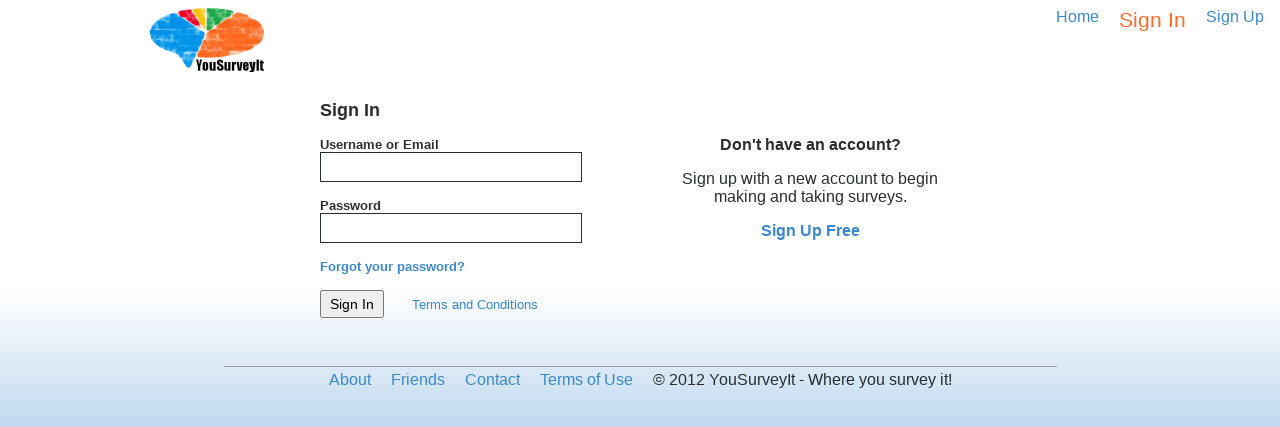

--- FILE ---
content_type: text/html; charset=UTF-8
request_url: http://www.yousurveyit.com/signin?page=www.yousurveyit.com/profiles/anonymous
body_size: 865
content:
<!DOCTYPE html>
<html>
	<head>
		<title>Sign In</title>
		<link rel="stylesheet" type="text/css" href="http://www.yousurveyit.com/lib/yousurveyit.css" title="style" />
		<link rel="stylesheet" type="text/css" href="/lib/poll.css" title="style" />
		<link rel="stylesheet" type="text/css" href="http://www.yousurveyit.com/lib/authentication.css" title="style" />
		<link rel="stylesheet" type="text/css" href="http://www.yousurveyit.com/lib/authentication_menu.css" title="style" />
		<link rel="stylesheet" type="text/css" href="http://www.yousurveyit.com/lib/search.css" title="style" />
					</head>
	<body id="home2">
		<div id="auth_menu">
				<ul>
					<li><a href="http://www.yousurveyit.com">Home</a></li>
					<li><a href="signin?page=www.yousurveyit.com/profiles/anonymous" class="cur_page">Sign In</a></li>
					<li><a href="signup?page=www.yousurveyit.com/profiles/anonymous" >Sign Up</a></li>
				</ul>
			</div>		<div id="zero_wrapper">
			<div id="topbar">
				<a href="http://www.yousurveyit.com"><img src="http://www.yousurveyit.com/lib/img/yousurveyit_small.png" alt="YouSurveyIt" title="YouSurveyIt - Where you survey it!" /></a>				
			</div>
			<div id="main_signin">
				<div class="center">
					<div id="signin">
			<h2>Sign In</h2>
			<form method="post" enctype="multipart/form-data" action="/signin?page=www.yousurveyit.com/profiles/anonymous" target="_self">
				<h5>Username or Email</h5>
				<input type="text" name="signin_entry" maxlength="30" value="" style="" /><br />
				<div class="error"></div>
				<h5>Password</h5>
				<input type="password" class="password" name="signin_password" maxlength="30" value="" style="" /><br />
				<div class="error"></div>
				<h6><a href="forgotpassword" title="Click here if you forgot your singin password.">Forgot your password?</a></h6>
				<div class="error"></div>
				<div></div>
				<button type="submit">Sign In</button><div id="legal_link"><a href="legal" target="_blank">Terms and Conditions</a></div>
			</form>
		</div><div id="signup_message">
			<h4>Don't have an account?</h4>
			<p>Sign up with a new account to begin making and taking surveys.</p>
			<h4><a href="signup?page=www.yousurveyit.com/profiles/anonymous">Sign Up Free</a></h4>		
		</div><div class="clear"></div>				</div>
			</div>
			<div class="clear"></div>
			<hr class="bottom" />
			<div id="footer">
				<ul>
					<li><a href="info#about">About</a></li>
					<li><a href="info#friends">Friends</a></li>
					<li><a href="info#contact">Contact</a></li>
					<li><a href="legal" target="_blank">Terms of Use</a></li>
					<li>&copy; 2012 YouSurveyIt - Where you survey it!</li>
				</ul>
			</div>			
		</div>
	</body>
</html>

--- FILE ---
content_type: text/css
request_url: http://www.yousurveyit.com/lib/yousurveyit.css
body_size: 6210
content:
/*********************************
	Basic CSS for all pages 
*********************************/
* {margin: 0; padding: 0;}
html, 
body {
	height: 100%;
} 

body {
	color: #444444;
	background-color: #3B88CE;
	background-image: url(http://www.yousurveyit.com/lib/img/gradient.png);
	background-repeat: repeat-x;
	text-align:center; 
	font-family: Arial, Helvetica, sans-serif;
	/* font:  status-bar; */
	font-size: medium; /* 1em; */  /* 0.875em;*/
	position: relative;
}
table {color: #4A4A4A;}

footer {display: block;}
address{font-style: normal;}

a, span.a {
	text-decoration:none; 
	color: #3B88CE; 
	font-size: inherit;
	font-weight: inherit;
	text-shadow: none;
	font-style: normal;
}
a:hover, a:active, span.a:hover, span.a:active {
	color: #0099ee;
	text-shadow: 0.1em .1em 0.25em #79C5F1;
}

a,
span.a,
button,
select,
option,
label,
input[type=radio],
input[type=checkbox] {cursor: pointer;}

button {
	font-size: 1.0em; 
	letter-spacing: 0px;
	font-weight: normal;
	padding: 0.25em 0.5em 0.25em 0.5em;
	overflow: visible;
	margin-right: 2em;
}

img {border: none;}

h1, h2, h3, h4, h5, h6, strong, bold {font-weight: bold; font-family: inherit; font-size: inherit; letter-spacing: 1px; vertical-align: bottom;}
h1, h2, h3, h4, h5, h6 {color: #2E2E2E; font-family: Verdana, Arial, Helvetica, sans-serif; font-size: small; letter-spacing: 0px;}
h1 {font-size: medium; border-bottom: solid 1px #AAA; margin-bottom: 0.66em; letter-spacing: 1px;}

strong{vertical-align: inherit;}

strong.semi {font-weight: normal;}

*.underline {border-bottom: solid 1px #9A9A9A; margin-bottom: 1em;}
h1.underline,
h2.underline {border-bottom: solid 1px #9A9A9A; margin-bottom: 1em;}

ul {list-style: none;}

address {display: inline;}
q:lang(en) {quotes: "\"" "\"" "'" "'";}


*[data-menuview=col] {display: none;}
.clear {clear: both; height: 0px;}
p.error {
   margin-bottom: 0.5em;
   color: red;
	font-size: x-small;
}
input.error {
	outline: red dashed 0.15em;
}

button.link {
	border: none;
	background: none;
	border-bottom: 0;
}
.js {
	visibility: hidden;
}
#overlay {
	z-index: 2;
	position:fixed;
	top:0;
	bottom:0;
	left:0;
	width:100%;
	opacity:0.75;
	-moz-opacity:0.75;
	filter: alpha(opacity=75);
	background: #000000 url(http://www.yousurveyit.com/lib/img/overlay_loader.gif) no-repeat center;
	visibility:hidden;
}
div.overlay {
	z-index: 2;
	position:absolute;
	top: 0px;
	left: 0px;
	bottom: 0px;
	right: 0px;
	/*
	 width:100%;
	 height: 100%;
	*/
	opacity:0.75;
	-moz-opacity:0.75;
	filter: alpha(opacity=75);
	background-color: #000000;
	visibility:hidden;
}
div.overdiv {
	text-align: left;
	z-index: 2;
	position: absolute;
	/* max-width: 384px; */
	width: 18em;
	top: 50%;
	left: 50%; 
	margin-left: -150px;
	margin-top: -150px;
	visibility:hidden;
	overflow: auto;
	padding: 1em;
	background: #FFFFFF;
	-moz-border-radius: 0.5em;
	border-radius: 0.5em;
	-moz-box-shadow: 1em 1em 16px rgba(0,0,0,0.5);
	-webkit-box-shadow: 1em 1em 16px rgba(0,0,0,0.5);
	box-shadow: 1em 1em 16px rgba(0,0,0,0.5);
	border: solid thin #CCCCCC
}

div.g-plusone {display: inline;}

textarea {
	-webkit-border-radius: 4px;
	-moz-border-radius: 4px;
	border-radius: 4px;
	border: 1px solid #9a9a9a;
	padding: 0.25em 0.25em 0.25em 0.25em;
	width: 75%;
	height: 5em;
	resize: none;
	font-family: Arial, Helvetica, sans-serif;
	font-weight:normal;
	font-size: 1.125em;
	letter-spacing: 1px;
	background-color: #FFF5BE;
	overflow: auto;
	display: block;
}
textarea:focus,
textarea:hover {background-color: #FFF4D1;}

#profiles input[type=text],
#profiles input[type=password] {
	-webkit-border-radius: 4px;
	-moz-border-radius: 4px;
	width: 80%;
	border-radius: 4px;
	border: solid 1px #CCCCCC;
	padding: 0.25em 0.5em 0.25em 0.5em;
	font-weight:normal;
	font-size: 1.125em;
	letter-spacing: 1px;
	background-color: #FFF5BE;
	margin-bottom: 0.25em;
	font-size: small;
	font-weight: bold;
}
#profiles input[type=text]:focus,
#profiles input[type=text]:hover,
#profiles input[type=password]:focus,
#profiles input[type=password]:hover{background-color: #FFF4D1;}
#profiles div.overdiv {font-size: medium;}
#profiles div.overdiv p {margin-bottom: 0.25em; font-size: small;}
#profiles div.overdiv p.error {margin-bottom: 1.25em; font-size: x-small;}

/* button {padding: 2px 8px;} */
hr{ 
	text-align:center; 
	margin:0 auto;
	color: #9A9A9A; 
	background-color:#9A9A9A; 
	border: 0px; 
	height: 1px;
}
hr.center {width: 85%; margin-bottom: 32px;}
hr.top {width: 85%; margin-bottom: 32px;}
hr.bottom {width: 85%; margin-bottom: 0.25em;}


/*div.center{border: 1px solid gren; margin-left:auto;margin-right:auto;width:90%;background-color:#FF0000;}*/


#wrap2 {
	min-height: 100%;
	width: 980px;
	margin-left: auto;
	margin-right: auto;
	background-color: white;
	text-align:left;
}
#wrap2 #topbar {
	padding-top: 0.5em;
}
#main2 {
	padding-bottom: 48px;
	height: auto;
	/* overflow: visible;  overflow: auto; */	
}
#content {
	height: auto;
	/* overflow: visible;  overflow: auto; */
	padding: 0px 0px 0px 16px;
	width: 626px; 
	float: left;
	margin-bottom: 32px;
	word-wrap: break-word;
}
#sticky_footer {
	text-align: center;
	position: relative;
	margin-left: auto; 
	margin-right: auto;
	margin-top: -48px;
	height: 48px;
	width: 980px;
	clear: both;
}
#sticky_footer ul{list-style: none;}
#sticky_footer li{display: inline; padding: 0px 8px 0px 8px}
#menu, #auth_menu {
	position: absolute;
	top: 8px;	
	right: 0px;
	/* color: #000000 */
}
#menu ul{list-style: none; display: inline;}
/* #menu li{display: inline; padding: 0px 16px 0px 0px; margin: 0px;} */
#menu li{display: inline; margin: 0px 16px 0px 0px;}
/*
#menu a:hover {vertical-align: top;}
#auth_menu a:hover  {vertical-align: top;}
*/
.center {text-align: center;}

#wrapper {
	width: 980px;
	min-height: 100%;
	/* height: 100% !important;			*/
	margin: 0 auto;
	background-color: #FFFFFF; color: #272F30; 
	text-align:left;
}
#zero_wrapper {
	width: 980px;
	max-height: 0%;  /* This is great for sign in and sign up screens */
	height: auto !important;
	/*height: 100%;*/				
	margin: 0 auto;
	background-color: #FFFFFF; color: #272F30; 
	background-color: transparent;
	text-align:left;
	padding-top: 0.5em;
}

#topbar { 
	width: 980px;
	 /* height: 128px; */
	margin-top: 0em;
	/* margin-bottom: 1.5em; */
	margin-bottom: 3em; /* 38px; - No top <hr /> option*/
	background-color: #FFFFFF; 
	color: #272F30;
}
#zero_wrapper #topbar {margin-bottom: 1.5em;}

#topbar img.logo {
	margin-right: 48px;
	vertical-align: bottom;
}
#topbar form#search {
	display: inline-block;
	position: relative;
	top: -4px;
}
#topbar form#search input{
	width: 384px;
	height: 30px;
	margin-right: 16px;
	padding: 0 0.5em 0 0.5em;
	border: solid thin #FE6A16; 
	background-color: #FFE4D7; 
	font-size: large;
	font-weight: normal;
	-webkit-border-radius: 0;
	-moz-border-radius: 0;
	border-radius: 0;
}
#topbar form#search button {
	border: none;
	width: 128px;
	height: 32px;
	font-weight: bold;
	color: #FFFFFF;
	background-color: #FFDAC8; /* #FE6A16; */
	font-size: 20px;
	background: url(/lib/img/search_button_sprite.png) no-repeat 0 0;
	vertical-align:top;
	/* position: relative;
	top:-2px; */
}
#topbar form#search button:hover {
	 background-position: 0px -32px;
}

#topbar form#search button:active {
	 background-position: 0px -64px;
}

#banner {width: 980px; height: 128px; margin-top: 16px; margin-bottom: 32px; background-color: #FFFFFF; color: #272F30;}
#banner img{margin: 8px; /*float: left;*/}
#banner2 {margin-bottom: 32px;}

#adsense{text-align:center; margin-bottom: 16px; clear: both; background-color: #FFFFFF;}

#sidebar{
	float: left; 
	/* width: 312px; */
	/* width: 216px; */
	width: auto;
	padding: 0px 0px 0px 16px;
	margin-bottom: 16px;
}
#main{
	padding: 0px 0px 0px 16px;
	width: 626px; 
	float: left;
	margin-bottom: 32px;
	word-wrap: break-word;
}

#footer{
	text-align: center; 
	/* margin: 0px 64px 32px 64px; */
	padding-bottom: 32px;
}
#footer ul{list-style: none;}
#footer li{display: inline; padding: 0px 8px 0px 8px}

#auth_menu li, #menu li {
	/* color: #000000; */
	font-size: 1.0em; 
	/*font-weight: bold;*/
}
#auth_menu li a.cur_page, #menu li a.cur_page  {
	color: #ff6922;
	vertical-align: top;
	font-size: 1.3em;
	text-shadow: none;
}
#auth_menu li a.cur_page:hover, 
#menu li a.cur_page:hover  {
	color: #ff6922;
	vertical-align: top;
	font-size: 1.3em;
	text-shadow: 0.1em 0.1em 0.25em #FEC3A6;
}
div.side_section {width: 300px;}
div.side_section, div.main_section {
	margin: 0px 0px 32px 0px; 
}

#sidebar div.social li:not(first-child) {
	margin-top: 12px;
}
#sidebar div.social li:first-child {
	margin-top: 0px;
}
#sidebar div.adbrite {border: solid thin #CCCCCC;}
#sidebar div.adbrite > div {text-align: right; background-color: #444444; padding-right: 1em;}

#search h1 > span {font-weight: normal; font-style: italic; font-size: small;}


/******************************************************************************************
PROFILE PAGE
******************************************************************************************/
#profile_page div#mainbar .label {font-weight: bold;}
#profile_page div#mainbar hr {margin-bottom: 16px;}
#profile_page div#mainbar div.error{
	color: #FF0000; 
	font-weight: 600; 
	font-size: 0.6em; 
	margin: 0px 0px 16px 0px; 
	width: 60%;
}
#profile_page div#mainbar div.error {width: 60%;}
#profile_page div#mainbar div.edit_profile div.error {width: 50%;}
#profile_page div#mainbar table img{border: solid thin #DDDDDD;}
#profile_page div#mainbar table {margin-bottom: 2em;}
#profile_page div#mainbar table tbody {vertical-align: bottom;}
#profile_page div#mainbar table td {text-align: left; padding-bottom: 0.5em;}
#profile_page div#mainbar table td.value{padding-right: 1em;}
#profile_page div#mainbar table td.label {text-align: right; font-weight: bold; padding-right: 1em;}
#profile_page div#mainbar div.show_profile form {margin-top: 0.5em;}

#profile_page div#mainbar button {
	padding: 4px 8px 4px 8px; 
	font-size: 14px; 
	letter-spacing:0px; 
	font-weight: normal; 
	margin-right: 32px;
}

#profile_page form#voting_options button {
	padding: 4px 8px 4px 8px; 
	font-size: 14px; 
	letter-spacing:0px; 
	font-weight: normal; 
	margin-right: 32px;
	margin-top: 0px;
}
#profile_page form#voting_options {
	margin-left: 8px;
}

#profile_page div.show_profile input.radio {margin-right: 8px;}

#profile_page div.edit_profile p {margin-bottom: 16px; font-size: 14px;}
#profile_page div.edit_profile input {
	border: 1px solid #272F30; 
	width: 256px;
	height: 24px; 
	font-size: 16px; 
	padding-left: 4px;
	margin-right: 16px;
	letter-spacing: 1px;
}
#profile_page div.edit_profile input.upload {border: none; 
	width: auto; 
	height: auto; 
	padding-left: 0px;
}
#profile_page div.edit_profile input.password {letter-spacing:4px}

#profile_page div.success h4 {margin-bottom: 16px;}

/******************************************************************************************
NEWPOLL PAGE
******************************************************************************************/
#newpoll .nojs {display: block;}
#newpoll .js {display: block;}

/******************************************************************************************
STICKY FOOTER TEMPLATE
******************************************************************************************/
#sticky_wrapper {
	min-height: 100%;
	width: 980px;
	margin-left: auto;
	margin-right: auto;
	background-color: white;
	text-align:left;
}

#sticky_wrapper #topbar {
	padding-top: 0.5em;
}
#sticky_wrapper #topbar #menu {
	position: absolute;
	top: 8px;	
	right: 8px;
	/* color: #000000; */
}
#sticky_wrapper #topbar #menu ul{
	list-style: none; 
	display: inline;
}
#sticky_wrapper #topbar #menu li{
	display: inline;
	margin: 0px 8px 0px 8px;
}

#sticky_wrapper #page_content {
	padding-bottom: 48px;
	height: auto;
	overflow: visible;	
}
#sticky_wrapper #mainbar {
	height: auto;
	overflow-x: visible;
	overflow-y: visible;
	padding: 0px 0px 0px 16px;
	width: 626px; 
	float: left;
	margin-bottom: 32px;
	word-wrap: break-word;
}
#sticky_wrapper #sidebar{
	float: left;
	width: auto;
	padding: 0px 0px 0px 16px;
	margin-bottom: 16px;
}

#sticky_footer {
	text-align: center;
	position: relative;
	margin-left: auto; 
	margin-right: auto;
	margin-top: -48px;
	height: 48px;
	width: 980px;
	clear: both;
}
#sticky_footer ul {
	list-style: none;
	display: inline;
}
#sticky_footer li {
	display: inline; 
	padding: 0px 8px 0px 8px;
}

/******************************************************************************************
iFRAME
******************************************************************************************/
iframe {
	border: none;
	overflow: hidden;
}
iframe.upload {
	height: 24px;
	width: 100%;
	/* border: solid 1px #FF0000; */
	position: relative;
	vertical-align: top;
	margin-top: 0.5em;
}
iframe.debug {
	border: solid 1px #FF0000;
}

/******************************************************************************************
CSS for newest_members.inc.php -> sign up button when not signed in
******************************************************************************************/
div.signup_button {
	text-align: center;
	margin: 0 auto;
}
div.signup_button  button {
	margin-top: 24px;
	border: none;
	width: 230px;
	height: 50px;
	background: url(/lib/img/signup_button_sprite.png) no-repeat 0 0;
	position: relative;
	top:-2px;
}
/******************************************************************************************
CSS for Home
******************************************************************************************/
#home p img.warning {vertical-align: bottom; width: 24px; height: 24px; padding-right: 16px;}
#home ul.horizontal_menu {margin-top: 1em;}

/*
CSS for Poll
*/


/* CSS for create poll */
*.astrisk {font-weight: bold; color: #FF0000;}
*.clickable{cursor: pointer;}
*.help{cursor: help;}
*.javascript{display: block;}

/*
input[type=radio] {margin-right: 0.5em;}
input[type=checkbox] {margin-right: 0.5em;}
*/


#create_poll {margin-top: 0em;}
#create_poll > form {padding-top: 0.5em;}
#create_poll span#multivote_note {font-style: normal;}
#create_poll span#multivote_note strong {font-variant: small-caps; font-style: italic; font-weight: normal; letter-spacing: 1px;}

/* #create_poll fieldset {padding: 0px 0px 0px 0px; margin-bottom: 1em; border: none;} */
#create_poll fieldset {
	position: relative;
	font-size: small;
	margin: 1em 1em 1em 1em;
	padding: 1em;
	border: solid 1px #CCCCCC;
	/* border: solid 1px rgba(0,0,0,0.25); */
	-moz-border-radius: 0.5em;
	border-radius: 0.5em;
	-moz-box-shadow: 0.5em 0.5em 16px rgba(0,0,0,0.25);
	-webkit-box-shadow: 0.5em 0.5em 16px rgba(0,0,0,0.25);
	box-shadow: 0.5em 0.5em 16px rgba(0,0,0,0.25);
}
#create_poll input[type=radio],
#create_poll input[type=checkbox] {margin-right: 0.5em;}
#create_poll fieldset a.popup {position: absolute; top: 0.5em; right: 0.5em; z-index: 1;}
#create_poll div.menustart {margin-left: 1em; margin-bottom: 2em; border: solid 1px white;}
#create_poll span.header,
#create_poll div.header,
#create_poll span.label,
#create_poll label.header {display: block; font-weight: bold; letter-spacing: 1px; cursor: default;}

#create_poll fieldset > p.image_placement {margin-top: 1em;}
#create_poll fieldset > p.answer_type {margin-top: 0em;}
#create_poll fieldset > p.randomize {margin-top: 1em;}
#create_poll fieldset > p.publish_type {margin-top: 0em;}
#create_poll fieldset > p.multivote {margin-top: 1em;}
#create_poll fieldset > p.note {text-indent: 1em;}
#create_poll fieldset > p.keywords {margin-top: 1em;}

#create_poll fieldset select {
	min-width: 50%; 
	word-wrap: normal; 
	font-size: 1em; 
	font-weight: normal; 
	border: solid 1px #9a9a9a;
	background-color:  #D7E3FF; /* #FFD1D1; */
}
#create_poll fieldset select:focus,
#create_poll fieldset select:hover {background-color: #ECFAFF;}

/* #create_poll fieldset input[type=checkbox] {margin-right: 0.5em;} */
#create_poll ol{margin-left: 2em;}


#create_poll fieldset textarea{margin-bottom: 0.25em;}

/*
#create_poll fieldset textarea:focus,
#create_poll fieldset textarea:hover {background-color: #FFF4D1;}
*/

#create_poll fieldset input[type=text] {
	-webkit-border-radius: 4px;
	-moz-border-radius: 4px;
	border-radius: 4px;
	border: solid 1px #CCCCCC;
	/* border: solid 1px rgba(0,0,0,0.25); */
	padding: 0.25em 0.5em 0.25em 0.5em;
	width: 75%;
	font-weight:normal;
	font-size: 1.125em;
	letter-spacing: 1px;
	background-color: #FFF5BE;
}
#create_poll fieldset input[type=text]:focus,
#create_poll fieldset input[type=text]:hover {background-color: #FFF4D1;}

/* #create_poll fieldset input[type=radio] {margin-right: 0.5em;} */
#create_poll #all_answers > div {position: relative; padding-top: 1em; margin: 1em 0px 0em 0px; border-top: solid 1px #CCCCCC;}
#create_poll #all_answers > div  > a {position: absolute; top: 0.5em; right: 0px;}

#create_poll legend {display: none; font-weight: bold; letter-spacing: 1px;}

#preview_poll {margin: 2em 0em 1em 0em;}
#preview_poll #menu h2 {margin-top: 2em; color: #FF0000;}

#preview_poll > h1 {margin-bottom: 1em; margin-top:2em;}
#preview_poll > h1:first-child {margin-bottom: 2em; margin-top:0em;}
#preview_poll > div {margin-left: 1em;}

#preview_form > form {display: inline;}


article.poll section {
	padding: 1em 1em 0em 1em;
	border: solid 1px #CCC;
	/* border: solid 1px rgba(0,0,0,0.25); */
	-moz-border-radius: 0.5em;
	border-radius: 0.5em;
	-moz-box-shadow: 0.5em 0.5em 16px rgba(0,0,0,0.25);
	-webkit-box-shadow: 0.5em 0.5em 16px rgba(0,0,0,0.25);
	box-shadow: 0.5em 0.5em 16px rgba(0,0,0,0.25);
	overflow: hidden;
}
article.poll section.comments {padding-bottom: 1em;}

article.poll section.poll img.question {
	float: left;
	margin-right: 24px;
	margin-bottom: 1em;
}
article.poll section.poll form > div {
	float: left;
	margin-bottom: 1em;
}

article.poll .disabled {color: #a9a9a9;}
article.poll .note {font-style:italic;}

article.poll {margin: 8px; font-size: medium;}
article.poll form table {margin: 0em 0em 0em 1em; text-align: left; vertical-align: middle;}

article.poll td.txt h3 {font-size: small; color: #424242; display: inline;}

article.poll td {vertical-align: middle;}
article.poll td.chk {padding-right: 0.5em;}
article.poll td.prc {padding-right: 1em; text-align: right;}
article.poll td.opt {padding-right: 0.5em;}
article.poll td.txt {padding-right: 1em;}
article.poll td.opt > input[type=radio],
article.poll td.opt > input[type=checkbox] {vertical-align: -20%;}

article.poll p {font-size: small;}
article.poll p.signin {font-size: medium; margin-top: 1em;}
article.poll p.multivote {font-size: small; margin-top: 1em;}
article.poll table{margin-top: 0.5em; margin-bottom: 0.5em;}
article.poll .submit_block {margin-top: 0.5em; display: inline-block; }
article.poll .submit_block a {vertical-align: middle;}
article.poll .submit_block button {vertical-align: middle; margin-right: 2em;}

article.poll div.tag {text-align: right; margin-right: 2em; min-height: 2em; padding-top: 0.25em;}
article.poll div.tag a {font-weight: bold;}
article.poll div.tag img {vertical-align: bottom; margin-right: 0.5em;}

article.poll > footer {
	font-size: small;
	margin-top: 0px;
	padding: 0.5em;
	display:inline-block;
	width: auto;
	border: solid 1px #CCC;
	/* border: solid 1px rgba(0,0,0,0.25); */
	-moz-border-radius: 0.5em;
	border-radius: 0.5em;
	-moz-box-shadow: 0.5em 0.5em 16px rgba(0,0,0,0.25);
	-webkit-box-shadow: 0.5em 0.5em 16px rgba(0,0,0,0.25);
	box-shadow: 0.5em 0.5em 16px rgba(0,0,0,0.25);
	overflow: visible;
}
article.poll > footer table img {margin-right: 8px; vertical-align: top;}
article.poll > footer img.avatar {float: left;}
article.poll > footer table {margin: 0;}
article.poll > footer table tr td:first-child {padding-right: 1em;}

article.poll > footer h4.menuOff {border-bottom: solid 1px #CCC;}
article.poll > footer h4 img {vertical-align: bottom;}
article.poll > footer h4 ul {display: inline-block; cursor: default; cursor: inherit;}
article.poll > footer h4 li {display: inline; margin-left: 8px; font-weight: normal; font-size: x-small;}
article.poll > footer h4 li:first-child {margin-left: 0px;}


*.menuOn, *.menuOff {cursor: pointer;}
*.menuArea {margin-left: 1em;}

article.poll > footer > div.stats {display: inline; float: left;}
article.poll > footer li {margin-top: 0.125em;}
article.poll > footer div.social li {margin-top: 0.5em;}
article.poll > footer > div.social {margin-top: 1em;}
article.poll > footer > div.social > h4 > span {margin-right: 1em;}
article.poll > footer time,
article.poll > footer address {display: inline;}

p.access_denied {text-align: center; margin-top: 3em;}



article.poll > section.comments {margin-top: 2em;}

article.poll section.poll > p {margin-bottom: 1em;}
/*
article.poll > footer em,
article.poll > footer span{display:block; margin-top: 0.175em;}
*/
article.pollresults > section.comments {margin-top: 32px; font-size: 1em;}
article.pollresults > section.comments > form {position: relative; margin-bottom: 2em;}
article.pollresults table {margin: 0em 0em 0em 1em; text-align: left; vertical-align: middle;}

article.pollresults > section.comments > form > textarea {
	font-size: 0.875em;
	margin-bottom: 1em;
}

article.pollresults > section.comments > article {
	overflow: hidden;
	border-top: solid 1px #CCC;
	padding-top: 0.5em;
}
article.pollresults > section.comments > article > img {margin-right: 16px;}
article.pollresults > section.comments > article > a {font-size: x-small;}
article.pollresults > section.comments > article > img,
article.pollresults > section.comments > article > a,
article.pollresults > section.comments > article > div {float: left;}
article.pollresults input[type=radio],
article.pollresults input[type=checkbox] {
	border: solid 1px red;
}

article.pollresults > section {
	font-size: small;
	margin-top: 16px;
	margin-right: 1em;
	padding: 0.5em;
	overflow: hidden;
	
	border: solid 1px #CCCCCC;
	/* border: solid 1px rgba(0,0,0,0.25); */
	
	-moz-border-radius: 0.5em;
	border-radius: 0.5em;
	
	-moz-box-shadow: 0.5em 0.5em 16px rgba(0,0,0,0.25);
	-webkit-box-shadow: 0.5em 0.5em 16px rgba(0,0,0,0.25);
	box-shadow: 0.5em 0.5em 16px rgba(0,0,0,0.25);
}

article.snipe {
	color: #888888;
	padding: 0.2em 0.5em 0.2em 0.5em;
	position: relative;
	margin-top: 16px;
	margin-right: 1em;
	overflow: hidden;
	border-bottom: solid 1px #CCCCCC;
	
	margin-top: 1em;
	padding: 0.5em 0.5em 2px 0.5em;
	border: solid thin #CCCCCC;
	
	-moz-border-radius: 0.5em;
	border-radius: 0.5em;

}
article.snipe > section { display: table; padding-right: 24px;}
article.snipe > section > div {display: table-row; /*  overflow: hidden;*/ }
article.snipe > section > div > div {display: table-cell; /* float: left; */}
article.snipe > section > div > div:first-child {width: 56px; padding-right: 24px;}
article.snipe img {
	vertical-align: text-top;
}
article.snipe h1 {
	letter-spacing: 2px;
	font-weight: normal;
	font-size: small;
}
article.snipe footer {
	letter-spacing: 1px;
	font-size: x-small;
	text-indent: 1.5em;
	margin-top: 0.5em;
}
article.snipe footer > div:before {
	content: "- "
}

article.snipe > aside {
	margin-top: 0.5em;
	padding: 0.25em 8px 0.25em 8px;
	overflow: hidden;
	font-size: xx-small;
	/* background-color: #E9E9E5; */
	background-color: #EEEAEA;
	letter-spacing: 1px;
}
article.snipe > aside ul {display: block; cursor: default;}
article.snipe > aside li {display: inline-block; margin-left: 8px;}
article.snipe > aside li:first-child {margin-left: 0px;}

article.snipe > aside ul.tags {
	float: left;
}
/*
article.snipe > aside ul.tags img.tag {
	margin-right: 4px;
}
*/
article.snipe > aside ul.social {
	float: right;
	cursor: default;
}
article.snipe > aside ul.social img {
	margin-right: 4px;
}

/*
	comments
*/
#postComment {margin-left:1em; margin-bottom: 1em;}
#postComment textarea{margin-bottom: 1em; font-size: small;}

/*
article.snipe footer li.facebook {position:relative; top: -4px;}
article.snipe footer li.google {position: relative; top: -3px;}
article.snipe footer li.twitter {position:relative; top: -1px;}
*/
ul.social_counts {display: inline; position: relative;}
ul.social_counts li {display: inline; text-align:right;}

div.social_bar{display: block; text-align:right; position: relative;}
div.social_bar ul {position:absolute; right: 0;}
div.social_bar li.facebook {position: relative; top: 0em;}
div.social_bar li.google {position: relative; top: 0.125em; }
ul.social_counts li.twitter {position:relative; top: 0.125em; }

section.poll > div {
	/* overflow: hidden; */
}
section.poll > div > img:first-child {
	margin-right: 16px;
	float: left;
}
section.comments > p:first-child {
	text-align: center;
	margin-top: 0.5em;
	margin-bottom: 1.5em;
	font-size: large;
}
section.comments h3 {
	border-bottom: solid 1px #CCCCCC;
	margin-bottom: 1em;	
}
section.comments article {
	position: relative;
	margin-top: 2em;
	overflow: hidden;
}
section.comments article.first {
	margin-top: 0em;
}
	
section.comments article > img.avatar {
	float: left;
	display: block;
	margin-right: 16px;
}
section.comments article > div {
	display: inline-block;
	width: 65%;
	float: left;
	margin-right: 16px;
}

section.comments article footer {
	font-size: small;
	margin-bottom: 0.5em;
	color: #9A9A9A;
	border-bottom: solid 1px #DDDDDD;
}
section.comments article > a {
	font-size: x-small;
	float: left;
	display: inline-block;
}


section.auth_info {
	width: 90%;
	margin: 0 auto 3em auto;
	border: solid thin #CCCCCC;
	padding: 1em;
	background-color: #EEEAEA; /*#E5E1E1;*/
	border-radius: 0.5em;
	-moz-border-radius: 0.5em;	
}
section.auth_info img.avatar {
	background-color: #FFFFFF;
	border: solid thin #CCCCCC;
	border-radius: 0.5em;
	-moz-border-radius: 0.5em;
	padding: 8px;
	display: block;
}
section.auth_info a {font-size: x-small; letter-spacing: 1px; font-weight: normal;}
section.auth_info strong{letter-spacing: 0px;}
section.auth_info ul {display: inline-block; font-size: small; font-family: Verdana, Arial, Helvetica, sans-serif; margin-bottom: 1em;}
section.auth_info p {clear: both; text-align: center; font-style: italic; letter-spacing: 1px;}
section.auth_info h1 {font-size: large;}
section.auth_info > div {overflow: hidden;}
section.auth_info li:not(first-child) {margin-top: 0.25em;}
section.auth_info > div:first-child > div:first-child {float: left; text-align: right; margin-right: 2em; margin-bottom: 1em;}
section.auth_info > div:first-child > div:first-child a {margin-right: 1em;}


body#info #mainbar > section {padding-left: 1em; margin-bottom: 3em;}
body#info #mainbar > section:last-child {margin-bottom: 0em;}
body#info #mainbar > section form input,
body#info #mainbar > section form textarea,
body#info #mainbar > section form img {display: block; margin-bottom: 1em;}
body#info #mainbar > section ul {list-style: circle; padding-left: 1em;}
body#info #mainbar > section li {margin-bottom: 1em;}
body#info #mainbar > section li img {vertical-align: middle;}
body#info #mainbar > section li:last-child {margin-bottom: 0em;}
body#info #mainbar > section input[type=text],
body#info #mainbar > section input[type=email]{
	-webkit-border-radius: 4px;
	-moz-border-radius: 4px;
	width: 75%;
	border-radius: 4px;
	border: 1px solid #9A9A9A;
	padding: 0.25em 0.5em 0.25em 0.5em;
	font-weight:normal;
	font-size: 1.125em;
	letter-spacing: 1px;
	background-color: #FFF5BE;
	font-size: small;
	font-weight: bold;
}
body#info #mainbar > section input[type=text]:focus,
body#info #mainbar > section input[type=email]:focus,
body#info #mainbar > section input[type=text]:hover,
body#info #mainbar > section input[type=email]:hover {background-color: #FFF4D1;}

body#info #mainbar > section.about p {text-indent: 1.5em;}
body#info #mainbar > section.contact p.error {margin-bottom: 1em;}
body#info #mainbar > section.contact form input[name=code] {margin-bottom: 0.25em;}

/*
CSS for Buttons and Links with images
*/





a.image, button.image, label.image {
	padding: 2px 8px 0px 4px;
	overflow: visible;
	vertical-align: middle;
}
span.image {
	margin-right: 8px;
	display: inline-block;
	overflow: visible;
	vertical-align: middle;
	z-index: 0;
}
span.skip {
	background: url(http://www.yousurveyit.com/lib/img/iconset/arrow_right_skip_32.png) no-repeat;
	width: 32px; height: 32px;
}
span.submit {
	background: url(http://www.yousurveyit.com/lib/img/iconset/arrow_right_32.png) no-repeat;
	width: 32px; height: 32px;
}
span.save{
	background: url(http://www.yousurveyit.com/lib/img/iconset/check_32.png) no-repeat;
	width: 32px; height: 32px;
}

span.write128 {
	background: url(http://www.yousurveyit.com/lib/img/iconset/paper_pencil_128.png) no-repeat;
	width: 48px; height: 48px;
	background-size: 100%;
	vertical-align: bottom;
}
span.plus128 {
	background: url(http://www.yousurveyit.com/lib/img/iconset/plus_128.png) no-repeat;
	width: 128px; height: 128px;
	vertical-align: bottom;
}
span.preview128 {
	background: url(http://www.yousurveyit.com/lib/img/iconset/magnifying_glass_128.png) no-repeat;
	width: 128px; height: 128px;
	vertical-align: bottom;	
}
span.settings128 {
	background: url(http://www.yousurveyit.com/lib/img/iconset/settings_128.png) no-repeat;
	width: 128px; height: 128px;
	vertical-align: bottom;	
}
span.edit {
	background: url(http://www.yousurveyit.com/lib/img/iconset/pencil_32.png) no-repeat;
	width: 32px; height: 32px;
}
span.plus32 {
	background: url(http://www.yousurveyit.com/lib/img/iconset/plus_32.png) no-repeat;
	width: 32px; height: 32px;
	background-size: 100%;
}
span.plus24 {
	background: url(http://www.yousurveyit.com/lib/img/iconset/plus_24.png) no-repeat;
	width: 24px; height: 24px;
	background-size: 100%;
}

span.minus24 {
	background: url(http://www.yousurveyit.com/lib/img/iconset/minus_24.png) no-repeat;
	width: 24px; height: 24px;
	background-size: 100%;
}
span.delete24 {
	background: url(http://www.yousurveyit.com/lib/img/iconset/x_24.png) no-repeat;
	width: 24px; height: 24px;
}

span.info24 {
	background: url(http://www.yousurveyit.com/lib/img/iconset/info_24.png) no-repeat;
	width: 24px; height: 24px;
	background-size: 100%;
}
span.preview24 {
	background: url(http://www.yousurveyit.com/lib/img/iconset/magnifying_glass_24.png) no-repeat;
	width: 24px; height: 24px;
	background-size: 100%;	
}
span.preview32, span.search32 {
	background: url(http://www.yousurveyit.com/lib/img/iconset/magnifying_glass_32.png) no-repeat;
	width: 32px; height: 32px;
	background-size: 100%;
}
span.preview48 {
	background: url(http://www.yousurveyit.com/lib/img/iconset/magnifying_glass_48.png) no-repeat;
	width: 48px; height: 48px;
	background-size: 100%;
	vertical-align: bottom;
}
span.write48 {
	background: url(http://www.yousurveyit.com/lib/img/iconset/paper_pencil_48.png) no-repeat;
	width: 48px; height: 48px;
	vertical-align: bottom;
	background-size: 100%;
}
span.comment_add_32 {
	background: url(http://www.yousurveyit.com/lib/img/iconset/comment_add_32.png) no-repeat;
	width: 32px; height: 32px;
	background-size: 100%;
	vertical-align: middle;
	display: inline-block;
}
span.arrow_right_24 {
	background: url(http://www.yousurveyit.com/lib/img/iconset/arrow_right_24.png) no-repeat;
	width: 24px; height: 24px;
	background-size: 100%;
	vertical-align: middle;
	display: inline-block;
}
span.arrow_left_24 {
	background: url(http://www.yousurveyit.com/lib/img/iconset/arrow_left_24.png) no-repeat;
	width: 24px; height: 24px;
	background-size: 100%;
	vertical-align: middle;
	display: inline-block;
}
span.flag24 {
	background: url(http://www.yousurveyit.com/lib/img/flag_24.png) no-repeat;
	width: 24px; height: 24px;
}

ul.horizontal_menu {display: block;}
ul.horizontal_menu li {display: inline-block; margin-left: 1em;}
ul.horizontal_menu li:first-child {margin-left: 0em;}

div#menu > p {margin-left: 8px; color: #474747; font-family: Verdana, Arial, Helvetica, sans-serif; font-size: small;}

--- FILE ---
content_type: text/css
request_url: http://www.yousurveyit.com/lib/poll.css
body_size: 785
content:
#poll {
	-webkit-border-radius: 8px;
	-moz-border-radius: 8px;
	border-radius: 8px;
	border: 1px solid gray;
	padding: 1em;
	/* background-color: #E6E6E6; */
	margin: 0px 0px 0px 16px;
	overflow:auto;
	word-wrap: break-word;
}
#poll h2.header {
	margin: 0px 0px 16px 0px;
	border-bottom: 1px solid #272F30;
}
#poll button {
	font-size: 1.0em;
	margin-right: 16px;
	padding: 2px 8px 2px 8px;
}
#poll div#question h1 { /* Question */
	font-size: 1.0em; 
	width: auto; 
	font-weight: bold; 
	color: #232323;
}
#poll div#answers h2 { /* Answers */
	font-size: 0.8em; 
	width: auto; 
	display: inline; 
	font-weight: 900;
	color: #424242;
	padding-left: 8px;
}
#poll table { /* Answers */
	text-align: left;
	vertical-align:middle;
	margin-left: 16px;
}
#poll div#vote_method {
	font-size: 0.8em;
}
#poll div#submit, div#answers, div#vote  {
	margin-bottom: 16px;
}
#poll div#chart {
	text-align: center;
}

div#info {
	margin: 16px 16px 16px 32px;
}
div#info div.avatar {
	width: auto;
	height: auto;
	float: left;
	margin-right: 16px;
	text-align: center;
}
div#info div.avatar div.image {
	width: 64px;
	height: 64px;
	margin-left: auto;
   margin-right: auto;	
	border: 1px solid black;
}
div#info div.avatar label {
	font-size: 1.0em;
	font-weight: bold;
	color: #424242;
}
div#info .poll_info {
	font-size: 0.8em;
	color: #424242;
}
div#info .poll_info label {
	font-size: 1.0em;
	font-weight: bold;
	color: #424242;
}
div#info div.poll_info {
	width: auto;
	float: left;
}
div#info div.clear {
	clear: both;
	height: 0px;
}
div#info table td {
	padding-right: 8px;
}
div#info table td.image {
	padding-right: 16px;
}

div.comments {
	margin: 32px 16px 16px 16px;
}
div.comments button {
	font-size: 1.0em;
	margin-left: 16px;
	padding: 2px 8px 2px 8px; 
}
div.comments div {
	margin-top: 8px;
	margin-left: 16px;
}
div.comments form {
	width: 468px;
	margin-left: 16px;
}
div.comments textarea {
	-webkit-border-radius: 4px;
	-moz-border-radius: 4px;
	border-radius: 4px;
	padding: 1px 4px 1px 4px;
	width: 384px; 
	/* width: 654px; */
	height: 64px;
	resize: none;
	font-weight:bold;
	border: 1px solid #272F30;
	margin-bottom: 4px;
	margin-left: 16px;
	float: right;
}
div.comments div.submit {
	float: right;
}
div.comments div.clear {
	clear: both;
	height: 0px;
}
div.comments h2.comments {
	text-align: center;
}
div.comments div.avatar {
	float: left;
	width: auto;
	/* border: solid 1px green; */
}
div.comments div.text {
	max-width: 480px;/* auto; */ /* 542px; */
	float: left;
	/* border: solid 1px red; */
}

--- FILE ---
content_type: text/css
request_url: http://www.yousurveyit.com/lib/authentication.css
body_size: 831
content:
#signin {float:left; width: 300px; text-align: left; color: #272F30;}
#signin div.error{color: #FF0000; font-weight: 600; font-size: 0.6em; margin: 0px 0px 16px 0px;}
#signin h2{margin: 0px 0px 16px 0px; padding: 0px 0px 0px 0px; /* letter-spacing:1px; border-bottom: 1px solid #272F30;*/ font-size:18px;}
#signin h6{margin: 0px 0px 16px 0px;}
#signin input{border: 1px solid #272F30; width: 256px; height: 28px; font-size: 16px;padding-left: 4px;}
#signin h4{margin-bottom: 16px; font-size: 16px;}
#signin button {padding: 4px 8px 4px 8px; font-size: 14px; letter-spacing:0px; font-weight: normal; margin-bottom: 16px;}
#signin input {letter-spacing:1px}
#signin input.password{letter-spacing:4px}
#main_signin div.center {text-align: center;}

#already_signed_in h1{margin-bottom: 16px;}

div.center{
	position:relative;
	width: 640px;
	height:auto;
	margin: 0 auto;
	margin-bottom: 32px;
	/*border: 1px solid green;*/
}

#signup_message {float: right; margin-top: 36px; width: 300px; text-align: center; color: #272F30;}
#signup_message h2{margin: 0px 0px 16px 0px; padding: 0px 0px 0px 0px; border-bottom: 1px solid #272F30; font-size:18px;}
#signup_message h4{margin-bottom: 16px; font-size: 16px;}
#signup_message p{margin-bottom: 16px;}


#signin_message {margin-top: 36px; width: 300px; text-align: center; color: #272F30; float: left;}
#signin_message h2{margin: 0px 0px 16px 0px; padding: 0px 0px 0px 0px; border-bottom: 1px solid #272F30; font-size:18px;}
#signin_message h4{margin-bottom: 16px; font-size: 16px;}
#signin_message p{margin-bottom: 16px;}

/*position:absolute; top:0px; right:0px; display: block; */
#signup {float: right; width: 300px; text-align: left; color: #272F30;}
#signup div.error{color: #FF0000; font-weight: 600; font-size: 0.6em; margin: 0px 0px 16px 0px;}
#signup h2{margin: 0px 0px 16px 0px; padding: 0px 0px 0px 0px; /* letter-spacing:1px; border-bottom: 1px solid #272F30;*/ font-size:18px;}
#signup h6{margin: 0px 0px 16px 0px;}
#signup input{border: 1px solid #272F30; width: 256px; height: 28px; font-size: 16px;padding-left: 4px;}
#signup h4{margin-bottom: 16px; font-size: 16px;}
#signup button {padding: 4px 8px 4px 8px; font-size: 14px; letter-spacing:0px; font-weight: normal; margin-bottom: 16px;}
#signup input {letter-spacing:1px;}
#signup input.password{letter-spacing:4px;}
#legal_link {display: inline-block; font-size: small;}

#verify_email {font-size: 16px;}
#verify_email a {font-size: 14px;}
#verify_email h2 {margin: 0px 0px 32px 0px; padding: 0px 0px 0px 0px; /* letter-spacing:1px; border-bottom: 1px solid #272F30;*/ font-size:20px;}
#verify_email h1 {margin: 0px 0px 8px 0px; padding: 0px 0px 0px 0px; /* letter-spacing:1px; border-bottom: 1px solid #272F30;*/ font-size:20px;}
#verify_email p {margin-bottom: 1em;}
#verify_email div {text-align: left;}
#verify_email ul {padding-left:32px; list-style: circle;}
#verify_email li {padding-top: 0.5em;}

div.signup_button {
	text-align: center;
	margin: 0 auto;
}
div.signup_button  button {
	margin-top: 24px;
	border: none;
	width: 230px;
	height: 50px;
	background: url(/lib/img/signup_button_sprite.png) no-repeat 0 0;
	position: relative;
	top:-2px;
}
div.signup_button button:hover {
	 background-position: 0 -50;
}
div.signup_button button:active {
	 background-position: 0 -100;
}

div.signin_button {
	text-align: center;
	margin: 0 auto;
}
div.signin_button  button {
	margin-top: 52px;
	border: none;
	width: 230px;
	height: 50px;
	background: url(/lib/img/signin_button_sprite.png) no-repeat 0 0;
	position: relative;
	top:-2px;
}
div.signin_button button:hover {
	 background-position: 0 -50;
}
div.signin_button button:active {
	 background-position: 0 -100;
}

--- FILE ---
content_type: text/css
request_url: http://www.yousurveyit.com/lib/authentication_menu.css
body_size: 197
content:

div#auth_menu {
	text-align: right;
	width: 100%;
	height: 1.5em;
}
div#auth_menu ul{list-style: none; display: inline;}
div#auth_menu li{display: inline; padding: 0px 16px 0px 0px; margin: 0px;} 
div#auth_menu h2{display: inline; margin: 0px 16px 0px 0px; padding: 0px;}
div#auth_menu a:hover {font-size: 1.0em; vertical-align: top;}

--- FILE ---
content_type: text/css
request_url: http://www.yousurveyit.com/lib/search.css
body_size: 876
content:
div.search_section {
	width: 614px;
	/* border: 1px solid red;  */
}
div.search_section .question{
	font-weight: bold;
	font-size: 0.8em;
}
div.search_section .date, .votes, .take, .skip {
	font-size: 0.6em;
}

div.search_item0, 
div.search_item1, 
div.search_item2, 
div.search_item3, 
div.search_item4, 
div.search_item5,
div.search_item6, 
div.search_item7,
div.search_item8 {
	-webkit-border-radius: 8px;
	-moz-border-radius: 8px;
	border-radius: 8px;
	border: 1px solid gray;
	background-color: #FFFFFF; /* #E6E6E6; */
	float: left;
	width:  192px;
	height: 124px; /* 164px; */
	position: relative;
	word-wrap: break-word;
}
div.search_item0, div.search_item3, div.search_item6 {
	margin: 16px 16px 0px 0px;
}
div.search_item1, div.search_item4, div.search_item7 {
	margin: 16px 16px 0px 0px;
}
div.search_item2, div.search_item5, div.search_item8 {
	margin: 16px 0px 0px 0px;
}

div.search_item0:hover, 
div.search_item1:hover, 
div.search_item2:hover, 
div.search_item3:hover, 
div.search_item4:hover, 
div.search_item5:hover, 
div.search_item6:hover,
div.search_item7:hover,
div.search_item8:hover {
	background-color: #FFE9DF;
}


div.search_section .date {
	position: absolute;
	top: 0.5em;
	left: 0.8em;
}
div.search_section .votes {
	position: absolute;
	top: 0.5em;
	right: 0.8em;
}
div.search_section .question {
	overflow:auto;
	margin: 2em 0.4em 2em 0.4em;
	width: auto;
	height: 80px;/* 106px; */
	position: static;
}
div.search_section  .question img{	
	margin-right: 8px;
	/* border: 1px solid black; 
	float: left;*/
}
div.search_section .take{
	position: absolute;
	bottom: 0.4em;
	left: 0.8em;
}
div.search_section .skip {
	position: absolute;
	bottom: 0.5em;
	right: 0.8em;
}

div.search_section {
	margin: 0px 0px 32px 0px; 
}


div.search_item {
	-webkit-border-radius: 8px;
	-moz-border-radius: 8px;
	border-radius: 8px;
	border: 1px solid gray;
	background-color: #E6E6E6;
	margin: 16px 0px 0px 0px;
	float: left;
	width:  192px; /* 218px;192px; */
	height: 164px;/* 144px; */
	position: relative;
	word-wrap: break-word;
}

div.search_form {
/*	position: absolute;*/
	position:relative;
/*		float: left;*/
 	left: 384px;
	top: 64px;
	width: 536px;
	height: 34px;
	/* border: 1px solid black; */
}

/* div.search_form input { 
input.search {
	width: 360px;
	height: 32px;
	margin-right: 16px;
	padding-right: 4px;
	padding-left: 4px;
	border: 2px solid #FE6A16; 
	color: #000000;
	background-color: #FFE4D7; 
	font-size: 20px;
	font-weight: normal;
}
*/
div.search_form button {
	border: none;
	width: 128px;
	height: 32px;
	font-weight: bold;
	color: #FFFFFF;
	background-color: #FFDAC8; /* #FE6A16; */
	font-size: 20px;
	background: url(/lib/img/search_button_sprite.png) no-repeat 0 0;
	position: relative;
	top:-2px;
}
div.search_form button:hover {
	 background-position: 0 -32;
}
div.search_form button:active {
	 background-position: 0 -64;
}

div.side_section {
	width: 300px;
}
div.side_section div.new_member {
	margin-top: 8px;
}
div.side_section img {
	margin-right: 16px;
}
div.side_section p.join {
	margin-top: 14px;
	font-size: 14px;
}